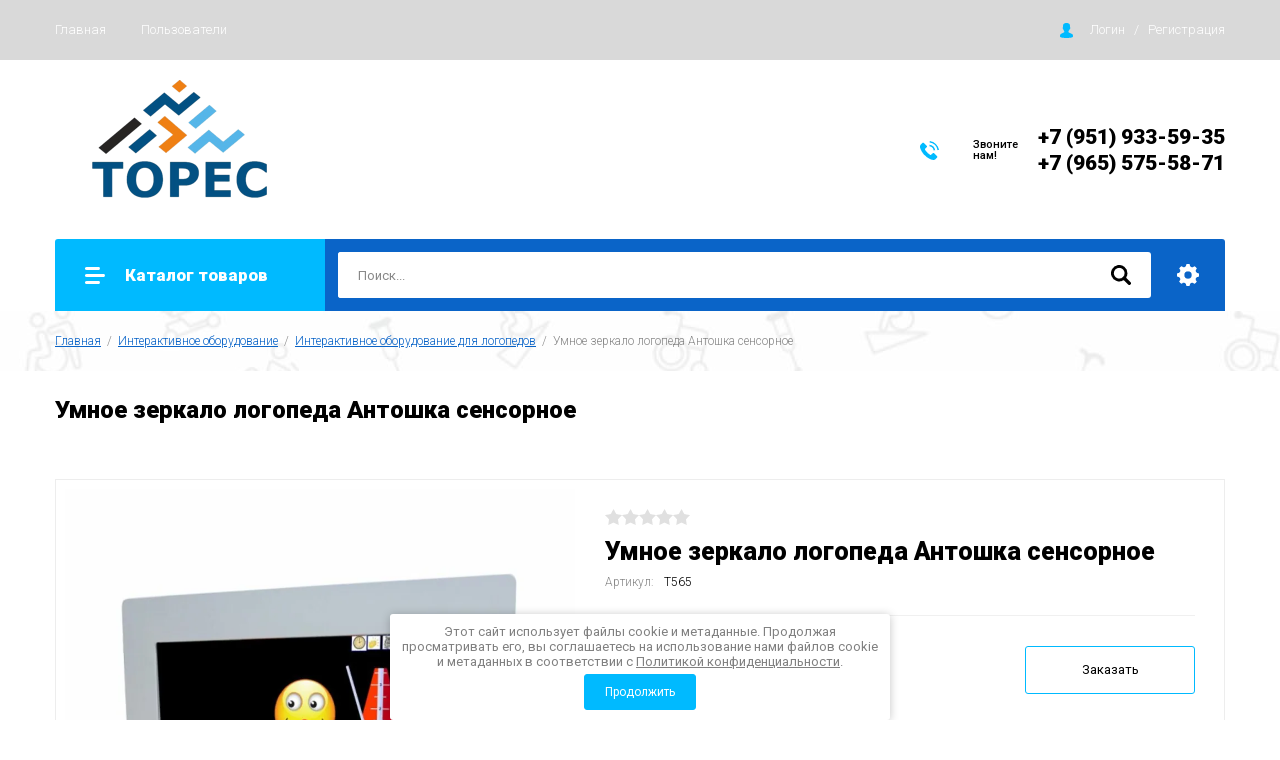

--- FILE ---
content_type: text/html; charset=utf-8
request_url: https://rehabtores.ru/magazin/product/umnoe-zerkalo-logopeda-antoshka-sensornoe
body_size: 16203
content:

		<!doctype html>
<html lang="ru">
<head>
<meta charset="utf-8">
<meta name="robots" content="all"/>
<title>Умное зеркало логопеда Антошка сенсорное</title>
<meta name="description" content="Умное зеркало логопеда Антошка сенсорное">
<meta name="keywords" content="Умное зеркало логопеда Антошка сенсорное">
<meta name="SKYPE_TOOLBAR" content="SKYPE_TOOLBAR_PARSER_COMPATIBLE">
<meta name="viewport" content="width=device-width, initial-scale=1.0, maximum-scale=1.0, user-scalable=no">
<meta name="format-detection" content="telephone=no">
<meta http-equiv="x-rim-auto-match" content="none">

<link rel="stylesheet" href="/g/libs/jquery-slick/1.8.0/slick.css">
<link rel="stylesheet" href="/g/css/styles_articles_tpl.css">
<link rel="stylesheet" href="/g/libs/lightgallery/v1.6.8/lightgallery.min.css">

<script src="/g/libs/jquery/1.10.2/jquery.min.js"></script>
<script src="/g/templates/shop2/2.85.2/js/jquery.matchHeight-min.js"></script>
<script src="/g/s3/misc/form/1.2.0/s3.form.js"></script>
<script src="/g/libs/jquery-formstyler/1.7.4/jquery.formstyler.min.js"></script>
<script src="/g/libs/jqueryui/1.10.3/jquery-ui.min.js" charset="utf-8"></script>
<script src="/g/templates/shop2/2.85.2/js/jquery.ui.touch_punch.min.js" charset="utf-8"></script>
<script src="/g/libs/jquery-slick/1.8.0/slick.min.js" charset="utf-8"></script>
<script src="/g/templates/shop2/2.85.2/js/jquery.responsiveTabs.min.js" charset="utf-8"></script>
<script src="/g/templates/shop2/2.85.2/js/flexmenu.min.js"></script>
<script src="/g/templates/shop2/2.85.2/js/modernizr.custom.js"></script>
<script src="/g/libs/lightgallery/v1.6.8/lightgallery.min.js"></script>
<script src="/g/libs/vanilla-lazyload/17.1.0/lazyload.min.js"></script>
	<link rel="stylesheet" href="/g/css/styles_articles_tpl.css">

            <!-- 46b9544ffa2e5e73c3c971fe2ede35a5 -->
            <script src='/shared/s3/js/lang/ru.js'></script>
            <script src='/shared/s3/js/common.min.js'></script>
        <link rel='stylesheet' type='text/css' href='/shared/s3/css/calendar.css' /><link rel="stylesheet" href="/g/libs/lightgallery-proxy-to-hs/lightgallery.proxy.to.hs.min.css" media="all" async>
<script src="/g/libs/lightgallery-proxy-to-hs/lightgallery.proxy.to.hs.stub.min.js"></script>
<script src="/g/libs/lightgallery-proxy-to-hs/lightgallery.proxy.to.hs.js" async></script>

<link rel='stylesheet' type='text/css' href='/t/images/__csspatch/4/patch.css'/>

<!--s3_require-->
<link rel="stylesheet" href="/g/basestyle/1.0.1/user/user.css" type="text/css"/>
<link rel="stylesheet" href="/g/basestyle/1.0.1/user/user.orange.css" type="text/css"/>
<script type="text/javascript" src="/g/basestyle/1.0.1/user/user.js" async></script>
<!--/s3_require-->
			
		
		
		
			<link rel="stylesheet" type="text/css" href="/g/shop2v2/default/css/theme.less.css">		
			<script type="text/javascript" src="/g/printme.js"></script>
		<script type="text/javascript" src="/g/shop2v2/default/js/tpl.js"></script>
		<script type="text/javascript" src="/g/shop2v2/default/js/baron.min.js"></script>
		
			<script type="text/javascript" src="/g/shop2v2/default/js/shop2.2.js"></script>
		
	<script type="text/javascript">shop2.init({"productRefs": [],"apiHash": {"getPromoProducts":"39e5e66ddc9ecd6a7c60560ee3ddc8ae","getSearchMatches":"41d54b812fbc6d959e4f579c081f435e","getFolderCustomFields":"a9a2beee3d833d1a74fd743b475ea4f4","getProductListItem":"95a1b7696c1b930e68e55faa0a38c341","cartAddItem":"a09ae21c697658a649abed01f5af63b3","cartRemoveItem":"6ca350e1b322f2e35fcaca5826a8df6d","cartUpdate":"21b139a5cedc2090f6f87ffdf164efbf","cartRemoveCoupon":"6289461a51210da527f3a4bca3fc06c7","cartAddCoupon":"b9ba6f1d452910804813fa074e43748d","deliveryCalc":"de05f767ae36a842ceed8778d32f0801","printOrder":"77cc5a1275b46cae2418fc234bc63453","cancelOrder":"763cca1cf96c3870c7ead3ebeff31c68","cancelOrderNotify":"db4a412ce012cd163f7b5a67c19c25bd","repeatOrder":"59966dc63d628dba666518b514e1ce59","paymentMethods":"5e44b15c1e3df3e6fc754f6b9531b9bc","compare":"fe2e24818edf35fe41ade93f46505ae1"},"hash": null,"verId": 3635441,"mode": "product","step": "","uri": "/magazin","IMAGES_DIR": "/d/","my": {"show_sections":true,"special_alias":"\u0410\u043a\u0446\u0438\u044f","enable_styler":true,"buy_alias":"\u0412 \u043a\u043e\u0440\u0437\u0438\u043d\u0443","located_in_sections_alias":"\u0422\u043e\u0432\u0430\u0440 \u043d\u0430\u0445\u043e\u0434\u0438\u0442\u0441\u044f \u0432 \u043a\u0430\u0442\u0435\u0433\u043e\u0440\u0438\u044f\u0445","collection_option_hide":true,"product_list_tr_hide":true,"thumbs_light":true,"buy_kind":true,"mode_catalog":true,"gr_buy_one_click_my_title":"\u0417\u0430\u043a\u0430\u0437\u0430\u0442\u044c","gr_buy_one_click_my_init":true,"gr_img_lazyload":true},"shop2_cart_order_payments": 1,"cf_margin_price_enabled": 0,"maps_yandex_key":"","maps_google_key":""});</script>
<style type="text/css">.product-item-thumb {width: 400px;}.product-item-thumb .product-image, .product-item-simple .product-image {height: 400px;width: 400px;}.product-item-thumb .product-amount .amount-title {width: 304px;}.product-item-thumb .product-price {width: 350px;}.shop2-product .product-side-l {width: 200px;}.shop2-product .product-image {height: 190px;width: 200px;}.shop2-product .product-thumbnails li {width: 56px;height: 56px;}</style>

<link rel="stylesheet" href="/g/templates/shop2/2.85.2/css/1/global_styles.css">
    <link rel="stylesheet" href="/t/v7991/images/theme0/theme.scss.css">

<script src="/g/templates/shop2/2.85.2/js/1/main.js" charset="utf-8"></script>
<!--[if lt IE 10]>
<script src="/g/libs/ie9-svg-gradient/0.0.1/ie9-svg-gradient.min.js"></script>
<script src="/g/libs/jquery-placeholder/2.0.7/jquery.placeholder.min.js"></script>
<script src="/g/libs/jquery-textshadow/0.0.1/jquery.textshadow.min.js"></script>
<script src="/g/s3/misc/ie/0.0.1/ie.js"></script>
<![endif]-->
<!--[if lt IE 9]>
<script src="/g/libs/html5shiv/html5.js"></script>
<![endif]-->
</head>
<body>
	<div class="site-wrapper">
		<header role="banner" class="site-header">
			<div class="top-panel">
				<div class="top-panel-inner">
										<ul class="top-menu desktop clear-list all-menu-items"><li class="opened active"><a href="/" >Главная</a></li><li><a href="/users" >Пользователи</a></li></ul>										<div class="login-aut-wrap">
													<a href="/registraciya/login">Логин</a>&nbsp;&nbsp;&nbsp;/&nbsp;&nbsp;&nbsp;<a href="/registraciya/register">Регистрация</a>
											</div>
				</div>
			</div>
			<div class="middle-panel">
				<div class="middle-panel-inner">
										<div class="left-side ">
												<div class="logo">
							<a href="https://rehabtores.ru"><img src="/thumb/2/gg4ELMZUUvz_xqa4eTQv_g/250r/d/tores_1.png" style="max-width: 250px;" alt=""></a>
						</div>
												<div class="company">
																					<div class="company-desc">технические средства реабилитации</div>
													</div>
					</div>
										<div class="right-side">
												<div class="phone-wrap">
														<div class="phone-title">Звоните<br />
нам!</div>
														<div class="phone-body">
																<div><a href="tel:+7 (951) 933-59-35">+7 (951) 933-59-35</a></div>
																<div><a href="tel:+7 (965) 575-58-71">+7 (965) 575-58-71</a></div>
															</div>
						</div>
																	</div>
				</div>
			</div>
			<div class="bottom-panel">
				<div class="bottom-panel-inner">
										<div class="drop-down-categories">
						<div class="toggle-categories">Каталог товаров</div>
													<ul class="toggleSlide categories-menu desktop clear-list"><li><a href="/magazin/folder/reabilitaciya-i-mehanoterapiya" ><span>Реабилитация и механотерапия</span></a><ul class="level-2"><li><a href="/magazin/folder/vertikalizatory" ><span>Вертикализаторы</span></a></li><li><a href="/magazin/folder/opory-dlya-sideniya" ><span>Опоры для сидения</span></a></li><li><a href="/magazin/folder/oborudovanie-lfk" ><span>Оборудование ЛФК</span></a></li><li><a href="/magazin/folder/opory-dlya-polzaniya" ><span>Опоры для ползания</span></a></li><li><a href="/magazin/folder/hodunki" ><span>Ходунки</span></a></li><li><a href="/magazin/folder/reabilitacionnye-trenazhery" ><span>Реабилитационные тренажеры</span></a><ul class="level-3"><li><a href="/magazin/folder/nastennye-trenazhery" ><span>Настенные тренажеры</span></a></li><li><a href="/magazin/folder/nastolnye-trenazhery" ><span>Настольные тренажеры</span></a></li><li><a href="/magazin/folder/trenazhery-s-bos" ><span>Тренажеры с БОС</span></a></li><li><a href="/magazin/folder/ippotrenazhery" ><span>Иппотренажеры</span></a></li><li><a href="/magazin/folder/trenazhery-dlya-mehanoterapii-1" ><span>Тренажеры для механотерапии</span></a></li></ul></li><li><a href="/magazin/folder/fizioterapevticheskoe-oborudovanie" ><span>Физиотерапевтическое оборудование</span></a></li><li><a href="/magazin/folder/massazhnoe-oborudovanie" ><span>Массажное оборудование</span></a><ul class="level-3"><li><a href="/magazin/folder/massazhnye-stoly-1" ><span>Массажные столы</span></a></li><li><a href="/magazin/folder/portativnye-massazhery" ><span>Портативные массажеры</span></a></li><li><a href="/magazin/folder/vibroplatformy" ><span>Виброплатформы</span></a></li><li><a href="/magazin/folder/massazhnye-kresla" ><span>Массажные кресла</span></a></li><li><a href="/magazin/folder/massazhnoe-oborudovanie-s-elastichnym-psevdokipyashchim-sloem-eps" ><span>Массажное оборудование с эластичным псевдокипящим слоем (ЭПС)</span></a></li></ul></li><li><a href="/magazin/folder/podvesy" ><span>Подвесы</span></a></li><li><a href="/magazin/folder/ekzoskelety" ><span>Экзоскелеты</span></a></li></ul></li><li><a href="/magazin/folder/dolgovremennyj-uhod" ><span>Долговременный уход</span></a><ul class="level-2"><li><a href="/magazin/folder/medicinskie-krovati" ><span>Медицинские кровати</span></a></li><li><a href="/magazin/folder/kreslo-kolyaski" ><span>Кресла-коляски</span></a><ul class="level-3"><li><a href="/magazin/folder/kresla-kolyaski-dlya-detej" ><span>Кресла-коляски для детей</span></a></li></ul></li><li><a href="/magazin/folder/prinadlezhnosti-dlya-krovatej" ><span>Принадлежности для кроватей</span></a></li><li><a href="/magazin/folder/kresla-stulya-s-sanitarnym-osnashcheniem" ><span>Кресла-стулья с санитарным оснащением</span></a></li><li><a href="/magazin/folder/elektricheskie-pod-emniki" ><span>Электрические подъемники</span></a></li><li><a href="/magazin/folder/funkcionalno-korrigiruyushchie-korsety-stabilo" ><span>Функционально-корригирующие корсеты STABILO</span></a></li><li><a href="/magazin/folder/sistema-bodymap" ><span>Система Bodymap</span></a></li></ul></li><li><a href="/magazin/folder/dostupnaya-sreda" ><span>Доступная среда</span></a><ul class="level-2"><li><a href="/magazin/folder/sistema-vyzova-personala" ><span>Система вызова персонала</span></a></li><li><a href="/magazin/folder/lestnichnye-pod-emniki-stupenkohody" ><span>Лестничные подъемники (ступенькоходы)</span></a><ul class="level-3"><li><a href="/magazin/folder/gusenichnye-pod-emniki" ><span>Гусеничные подъемники</span></a></li><li><a href="/magazin/folder/shagayushchij-pod-emnik-stupenkohod" ><span>Шагающий подъемник (ступенькоход)</span></a></li><li><a href="/magazin/folder/kolyaski-stupenkohodnye" ><span>Коляски ступенькоходные</span></a></li></ul></li><li><a href="/magazin/folder/aksessuary-dlya-sanitarnyh-komnat" ><span>Аксессуары для санитарных комнат</span></a><ul class="level-3"><li><a href="/magazin/folder/kresla-dlya-kupaniya" ><span>Кресла для купания</span></a></li></ul></li></ul></li><li><a href="/magazin/folder/inklyuzivnoe-obrazovanie" ><span>Инклюзивное образование</span></a><ul class="level-2"><li><a href="/magazin/folder/alternativnaya-kommunikaciya" ><span>Альтернативная коммуникация</span></a></li></ul></li><li><a href="/magazin/folder/diagnostichesko-korrekcionnye-oborudovanie-i-programmy" ><span>Диагностическо-коррекционные оборудование и программы</span></a><ul class="level-2"><li><a href="/magazin/folder/programmno-metodicheskie-kompleksy-s-videobioupravleniem" ><span>Программно-методические комплексы с видеобиоуправлением</span></a></li><li><a href="/magazin/folder/apparatno-programmnye-kompleksy-biologicheskoj-obratnoj-svyazi-bos" ><span>Аппаратно-программные комплексы биологической обратной связи (БОС)</span></a></li><li><a href="/magazin/folder/profilaktika-korrekciya-razvitie" ><span>Профилактика, коррекция, развитие</span></a><ul class="level-3"><li><a href="/magazin/folder/naborov-metodicheskih-materialov-dlya-razvitiya-i-korrekcii-vospriyatiya-detej-doshkolnogo-vozrasta" ><span>Наборы методических материалов для развития и коррекции восприятия детей дошкольного возраста</span></a></li></ul></li><li><a href="/magazin/folder/kabinet-psihologa-1" ><span>Кабинет психолога</span></a></li><li><a href="/magazin/folder/kabinet-logopeda" ><span>Кабинет логопеда</span></a></li></ul></li><li><a href="/magazin/folder/medicinskie-tovary" ><span>Медицинские товары</span></a><ul class="level-2"><li><a href="/magazin/folder/vanny" ><span>Ванны</span></a><ul class="level-3"><li><a href="/magazin/folder/vanny-medicinskie-vodolechebnye" ><span>Ванны медицинские водолечебные</span></a></li><li><a href="/magazin/folder/vanny-4-h-kamernye" ><span>Ванны 4-х камерные</span></a></li><li><a href="/magazin/folder/vanny-dlya-konechnostej" ><span>Ванны для конечностей</span></a></li><li><a href="/magazin/folder/vanny-kushetki-suhogo-gidromassazha" ><span>Ванны/кушетки сухого гидромассажа</span></a></li></ul></li><li><a href="/magazin/folder/sistemy-vytyazheniya-pozvonochnika" ><span>Системы вытяжения позвоночника</span></a></li></ul></li><li class="opened"><a href="/magazin/folder/interaktivnoe-oborudovanie" ><span>Интерактивное оборудование</span></a><ul class="level-2"><li class="opened active"><a href="/magazin/folder/interaktivnoe-oborudovanie-dlya-logopedov" ><span>Интерактивное оборудование для логопедов</span></a></li><li><a href="/magazin/folder/interaktivnoe-oborudovanie-dlya-psihologov" ><span>Интерактивное оборудование для психологов</span></a></li><li><a href="/magazin/folder/interaktivnye-stoly" ><span>Интерактивные столы</span></a></li><li><a href="/magazin/folder/interaktivnye-terminaly" ><span>Интерактивные терминалы</span></a></li><li><a href="/magazin/folder/interaktivnye-kubiki" ><span>Интерактивные кубики</span></a></li><li><a href="/magazin/folder/interaktivnye-paneli" ><span>Интерактивные панели</span></a></li><li><a href="/magazin/folder/interaktivnye-party" ><span>Интерактивные парты</span></a></li></ul></li><li><a href="/magazin/folder/razvivayushchee-oborudovanie" ><span>Развивающее оборудование</span></a><ul class="level-2"><li><a href="/magazin/folder/pesochnaya-terapiya" ><span>Песочная терапия</span></a></li><li><a href="/magazin/folder/metodika-numikon" ><span>Методика Нумикон</span></a></li></ul></li><li><a href="/magazin/folder/sensornaya-komnata" ><span>Сенсорная комната</span></a><ul class="level-2"><li><a href="/magazin/folder/svetozvukovye-paneli" ><span>Светозвуковые панели</span></a></li><li><a href="/magazin/folder/landshaftnye-stoly" ><span>Ландшафтные столы</span></a></li><li><a href="/magazin/folder/kompleksy-sensornoj-integracii" ><span>Сенсорная интеграция</span></a></li><li><a href="/magazin/folder/utyazhelennaya-produkciya" ><span>Утяжеленная продукция</span></a></li></ul></li><li><a href="/magazin/folder/solyanaya-komnata" ><span>Соляная комната</span></a></li><li><a href="/magazin/folder/mebel" ><span>Мебель</span></a></li><li><a href="/magazin/folder/oborudovanie-po-prikazam" ><span>Оборудование по приказам</span></a></li></ul>											</div>
										<div class="site-search-wrap">
						<form action="/search" method="get">
							<input name="search" type="text" placeholder="Поиск..." value=""/>
							<input type="submit" value="" />
						<re-captcha data-captcha="recaptcha"
     data-name="captcha"
     data-sitekey="6LcNwrMcAAAAAOCVMf8ZlES6oZipbnEgI-K9C8ld"
     data-lang="ru"
     data-rsize="invisible"
     data-type="image"
     data-theme="light"></re-captcha></form>
						<div class="shop2-search-toggle">&nbsp;</div>
							
	
<div class="toggleSlide shop2-search-wrap">
	<form action="/magazin/search" enctype="multipart/form-data">
		<input type="hidden" name="sort_by" value=""/>
		
					<div class="row">
				<div class="row-title">
					<span>Цена:</span>
					<div class="title-result" data-result="Любая">Любая</div>
				</div>
				<div class="row-body range clear-self">
					<div class="range-slider">&nbsp;</div>
					<label>
						<input name="s[price][min]" type="text" size="5" class="small from"  value="" />
					</label>
					<label>
						<input name="s[price][max]" type="text" size="5" class="small to"  value="" />
					</label>
				</div>
			</div>
		
					<div class="row">
				<div class="row-title">
					<span>Название:</span>
					<div class="title-result" data-result="Любое">Любое</div>
				</div>
				<div class="row-body">
					<input type="text" name="s[name]" size="20" id="shop2-name" value="" placeholder="Название" />
				</div>
			</div>
		
					<div class="row">
				<div class="row-title">
					<span>Артикул:</span>
					<div class="title-result" data-result="Любой">Любой</div>
				</div>
				<div class="row-body">
					<input type="text" name="s[article]" id="shop2-article" value="" placeholder="Артикул" />
				</div>
			</div>
		
					<div class="row">
				<div class="row-title">
					<span>Текст:</span>
					<div class="title-result" data-result="Любой">Любой</div>
				</div>
				<div class="row-body">
					<input type="text" name="search_text" size="20" id="shop2-text"  value="" placeholder="Текст" />
				</div>
			</div>
				
					<div class="row">
								<div class="row-title">
					<span>Выберите категорию:</span>
					<div class="title-result">Все</div>
				</div>
				<div class="row-body" id="s[folder_id]">
					<label>
						<input type="radio" checked="checked" value="" name="s[folder_id]" >
						<ins>&nbsp;</ins>
						<span>Все</span>
					</label>
																						
																							<label>
							<input type="radio" value="209391704" name="s[folder_id]" >
							<ins>&nbsp;</ins>
							<span> Реабилитация и механотерапия</span>
						</label>
												
																							<label>
							<input type="radio" value="56654905" name="s[folder_id]" >
							<ins>&nbsp;</ins>
							<span>&raquo; Вертикализаторы</span>
						</label>
												
																							<label>
							<input type="radio" value="60525905" name="s[folder_id]" >
							<ins>&nbsp;</ins>
							<span>&raquo; Опоры для сидения</span>
						</label>
												
																							<label>
							<input type="radio" value="309796105" name="s[folder_id]" >
							<ins>&nbsp;</ins>
							<span>&raquo; Оборудование ЛФК</span>
						</label>
												
																							<label>
							<input type="radio" value="310064905" name="s[folder_id]" >
							<ins>&nbsp;</ins>
							<span>&raquo; Опоры для ползания</span>
						</label>
												
																							<label>
							<input type="radio" value="314011105" name="s[folder_id]" >
							<ins>&nbsp;</ins>
							<span>&raquo; Ходунки</span>
						</label>
												
																							<label>
							<input type="radio" value="314519505" name="s[folder_id]" >
							<ins>&nbsp;</ins>
							<span>&raquo; Реабилитационные тренажеры</span>
						</label>
												
																							<label>
							<input type="radio" value="314675905" name="s[folder_id]" >
							<ins>&nbsp;</ins>
							<span>&raquo;&raquo; Настенные тренажеры</span>
						</label>
												
																							<label>
							<input type="radio" value="316006905" name="s[folder_id]" >
							<ins>&nbsp;</ins>
							<span>&raquo;&raquo; Настольные тренажеры</span>
						</label>
												
																							<label>
							<input type="radio" value="8843706" name="s[folder_id]" >
							<ins>&nbsp;</ins>
							<span>&raquo;&raquo; Тренажеры с БОС</span>
						</label>
												
																							<label>
							<input type="radio" value="22731306" name="s[folder_id]" >
							<ins>&nbsp;</ins>
							<span>&raquo;&raquo; Иппотренажеры</span>
						</label>
												
																							<label>
							<input type="radio" value="23096506" name="s[folder_id]" >
							<ins>&nbsp;</ins>
							<span>&raquo;&raquo; Тренажеры для механотерапии</span>
						</label>
												
																							<label>
							<input type="radio" value="317397705" name="s[folder_id]" >
							<ins>&nbsp;</ins>
							<span>&raquo; Физиотерапевтическое оборудование</span>
						</label>
												
																							<label>
							<input type="radio" value="19677906" name="s[folder_id]" >
							<ins>&nbsp;</ins>
							<span>&raquo; Массажное оборудование</span>
						</label>
												
																							<label>
							<input type="radio" value="19680706" name="s[folder_id]" >
							<ins>&nbsp;</ins>
							<span>&raquo;&raquo; Массажные столы</span>
						</label>
												
																							<label>
							<input type="radio" value="19749106" name="s[folder_id]" >
							<ins>&nbsp;</ins>
							<span>&raquo;&raquo; Портативные массажеры</span>
						</label>
												
																							<label>
							<input type="radio" value="22400306" name="s[folder_id]" >
							<ins>&nbsp;</ins>
							<span>&raquo;&raquo; Виброплатформы</span>
						</label>
												
																							<label>
							<input type="radio" value="22655906" name="s[folder_id]" >
							<ins>&nbsp;</ins>
							<span>&raquo;&raquo; Массажные кресла</span>
						</label>
												
																							<label>
							<input type="radio" value="264838306" name="s[folder_id]" >
							<ins>&nbsp;</ins>
							<span>&raquo;&raquo; Массажное оборудование с эластичным псевдокипящим слоем (ЭПС)</span>
						</label>
												
																							<label>
							<input type="radio" value="24551706" name="s[folder_id]" >
							<ins>&nbsp;</ins>
							<span>&raquo; Подвесы</span>
						</label>
												
																							<label>
							<input type="radio" value="25155106" name="s[folder_id]" >
							<ins>&nbsp;</ins>
							<span>&raquo; Экзоскелеты</span>
						</label>
												
																							<label>
							<input type="radio" value="209398504" name="s[folder_id]" >
							<ins>&nbsp;</ins>
							<span> Долговременный уход</span>
						</label>
												
																							<label>
							<input type="radio" value="185686905" name="s[folder_id]" >
							<ins>&nbsp;</ins>
							<span>&raquo; Медицинские кровати</span>
						</label>
												
																							<label>
							<input type="radio" value="303796105" name="s[folder_id]" >
							<ins>&nbsp;</ins>
							<span>&raquo; Кресла-коляски</span>
						</label>
												
																							<label>
							<input type="radio" value="246619906" name="s[folder_id]" >
							<ins>&nbsp;</ins>
							<span>&raquo;&raquo; Кресла-коляски для детей</span>
						</label>
												
																							<label>
							<input type="radio" value="304865505" name="s[folder_id]" >
							<ins>&nbsp;</ins>
							<span>&raquo; Принадлежности для кроватей</span>
						</label>
												
																							<label>
							<input type="radio" value="306707905" name="s[folder_id]" >
							<ins>&nbsp;</ins>
							<span>&raquo; Кресла-стулья с санитарным оснащением</span>
						</label>
												
																							<label>
							<input type="radio" value="307521705" name="s[folder_id]" >
							<ins>&nbsp;</ins>
							<span>&raquo; Электрические подъемники</span>
						</label>
												
																							<label>
							<input type="radio" value="17193306" name="s[folder_id]" >
							<ins>&nbsp;</ins>
							<span>&raquo; Функционально-корригирующие корсеты STABILO</span>
						</label>
												
																							<label>
							<input type="radio" value="247549706" name="s[folder_id]" >
							<ins>&nbsp;</ins>
							<span>&raquo; Система Bodymap</span>
						</label>
												
																							<label>
							<input type="radio" value="209398704" name="s[folder_id]" >
							<ins>&nbsp;</ins>
							<span> Доступная среда</span>
						</label>
												
																							<label>
							<input type="radio" value="155098305" name="s[folder_id]" >
							<ins>&nbsp;</ins>
							<span>&raquo; Система вызова персонала</span>
						</label>
												
																							<label>
							<input type="radio" value="307695305" name="s[folder_id]" >
							<ins>&nbsp;</ins>
							<span>&raquo; Лестничные подъемники (ступенькоходы)</span>
						</label>
												
																							<label>
							<input type="radio" value="307701305" name="s[folder_id]" >
							<ins>&nbsp;</ins>
							<span>&raquo;&raquo; Гусеничные подъемники</span>
						</label>
												
																							<label>
							<input type="radio" value="307701505" name="s[folder_id]" >
							<ins>&nbsp;</ins>
							<span>&raquo;&raquo; Шагающий подъемник (ступенькоход)</span>
						</label>
												
																							<label>
							<input type="radio" value="307701905" name="s[folder_id]" >
							<ins>&nbsp;</ins>
							<span>&raquo;&raquo; Коляски ступенькоходные</span>
						</label>
												
																							<label>
							<input type="radio" value="245124106" name="s[folder_id]" >
							<ins>&nbsp;</ins>
							<span>&raquo; Аксессуары для санитарных комнат</span>
						</label>
												
																							<label>
							<input type="radio" value="245129306" name="s[folder_id]" >
							<ins>&nbsp;</ins>
							<span>&raquo;&raquo; Кресла для купания</span>
						</label>
												
																							<label>
							<input type="radio" value="209398904" name="s[folder_id]" >
							<ins>&nbsp;</ins>
							<span> Инклюзивное образование</span>
						</label>
												
																							<label>
							<input type="radio" value="69786707" name="s[folder_id]" >
							<ins>&nbsp;</ins>
							<span>&raquo; Альтернативная коммуникация</span>
						</label>
												
																							<label>
							<input type="radio" value="209399104" name="s[folder_id]" >
							<ins>&nbsp;</ins>
							<span> Диагностическо-коррекционные оборудование и программы</span>
						</label>
												
																							<label>
							<input type="radio" value="65739706" name="s[folder_id]" >
							<ins>&nbsp;</ins>
							<span>&raquo; Программно-методические комплексы с видеобиоуправлением</span>
						</label>
												
																							<label>
							<input type="radio" value="65871906" name="s[folder_id]" >
							<ins>&nbsp;</ins>
							<span>&raquo; Аппаратно-программные комплексы биологической обратной связи (БОС)</span>
						</label>
												
																							<label>
							<input type="radio" value="108292106" name="s[folder_id]" >
							<ins>&nbsp;</ins>
							<span>&raquo; Профилактика, коррекция, развитие</span>
						</label>
												
																							<label>
							<input type="radio" value="109180706" name="s[folder_id]" >
							<ins>&nbsp;</ins>
							<span>&raquo;&raquo; Наборы методических материалов для развития и коррекции восприятия детей дошкольного возраста</span>
						</label>
												
																							<label>
							<input type="radio" value="108583706" name="s[folder_id]" >
							<ins>&nbsp;</ins>
							<span>&raquo; Кабинет психолога</span>
						</label>
												
																							<label>
							<input type="radio" value="109065106" name="s[folder_id]" >
							<ins>&nbsp;</ins>
							<span>&raquo; Кабинет логопеда</span>
						</label>
												
																							<label>
							<input type="radio" value="209399504" name="s[folder_id]" >
							<ins>&nbsp;</ins>
							<span> Медицинские товары</span>
						</label>
												
																							<label>
							<input type="radio" value="26798506" name="s[folder_id]" >
							<ins>&nbsp;</ins>
							<span>&raquo; Ванны</span>
						</label>
												
																							<label>
							<input type="radio" value="26799706" name="s[folder_id]" >
							<ins>&nbsp;</ins>
							<span>&raquo;&raquo; Ванны медицинские водолечебные</span>
						</label>
												
																							<label>
							<input type="radio" value="28302706" name="s[folder_id]" >
							<ins>&nbsp;</ins>
							<span>&raquo;&raquo; Ванны 4-х камерные</span>
						</label>
												
																							<label>
							<input type="radio" value="28438906" name="s[folder_id]" >
							<ins>&nbsp;</ins>
							<span>&raquo;&raquo; Ванны для конечностей</span>
						</label>
												
																							<label>
							<input type="radio" value="39526306" name="s[folder_id]" >
							<ins>&nbsp;</ins>
							<span>&raquo;&raquo; Ванны/кушетки сухого гидромассажа</span>
						</label>
												
																							<label>
							<input type="radio" value="28549906" name="s[folder_id]" >
							<ins>&nbsp;</ins>
							<span>&raquo; Системы вытяжения позвоночника</span>
						</label>
												
																							<label>
							<input type="radio" value="209400104" name="s[folder_id]" >
							<ins>&nbsp;</ins>
							<span> Интерактивное оборудование</span>
						</label>
												
																							<label>
							<input type="radio" value="67207106" name="s[folder_id]" >
							<ins>&nbsp;</ins>
							<span>&raquo; Интерактивное оборудование для логопедов</span>
						</label>
												
																							<label>
							<input type="radio" value="67293106" name="s[folder_id]" >
							<ins>&nbsp;</ins>
							<span>&raquo; Интерактивное оборудование для психологов</span>
						</label>
												
																							<label>
							<input type="radio" value="67846306" name="s[folder_id]" >
							<ins>&nbsp;</ins>
							<span>&raquo; Интерактивные столы</span>
						</label>
												
																							<label>
							<input type="radio" value="137650307" name="s[folder_id]" >
							<ins>&nbsp;</ins>
							<span>&raquo; Интерактивные терминалы</span>
						</label>
												
																							<label>
							<input type="radio" value="137653107" name="s[folder_id]" >
							<ins>&nbsp;</ins>
							<span>&raquo; Интерактивные кубики</span>
						</label>
												
																							<label>
							<input type="radio" value="137657307" name="s[folder_id]" >
							<ins>&nbsp;</ins>
							<span>&raquo; Интерактивные панели</span>
						</label>
												
																							<label>
							<input type="radio" value="137765107" name="s[folder_id]" >
							<ins>&nbsp;</ins>
							<span>&raquo; Интерактивные парты</span>
						</label>
												
																							<label>
							<input type="radio" value="209400304" name="s[folder_id]" >
							<ins>&nbsp;</ins>
							<span> Развивающее оборудование</span>
						</label>
												
																							<label>
							<input type="radio" value="108218906" name="s[folder_id]" >
							<ins>&nbsp;</ins>
							<span>&raquo; Песочная терапия</span>
						</label>
												
																							<label>
							<input type="radio" value="265792906" name="s[folder_id]" >
							<ins>&nbsp;</ins>
							<span>&raquo; Методика Нумикон</span>
						</label>
												
																							<label>
							<input type="radio" value="209400504" name="s[folder_id]" >
							<ins>&nbsp;</ins>
							<span> Сенсорная комната</span>
						</label>
												
																							<label>
							<input type="radio" value="30234707" name="s[folder_id]" >
							<ins>&nbsp;</ins>
							<span>&raquo; Светозвуковые панели</span>
						</label>
												
																							<label>
							<input type="radio" value="32407907" name="s[folder_id]" >
							<ins>&nbsp;</ins>
							<span>&raquo; Ландшафтные столы</span>
						</label>
												
																							<label>
							<input type="radio" value="40943307" name="s[folder_id]" >
							<ins>&nbsp;</ins>
							<span>&raquo; Сенсорная интеграция</span>
						</label>
												
																							<label>
							<input type="radio" value="41009307" name="s[folder_id]" >
							<ins>&nbsp;</ins>
							<span>&raquo; Утяжеленная продукция</span>
						</label>
												
																							<label>
							<input type="radio" value="209400704" name="s[folder_id]" >
							<ins>&nbsp;</ins>
							<span> Соляная комната</span>
						</label>
												
																							<label>
							<input type="radio" value="209401104" name="s[folder_id]" >
							<ins>&nbsp;</ins>
							<span> Мебель</span>
						</label>
												
																							<label>
							<input type="radio" value="209401304" name="s[folder_id]" >
							<ins>&nbsp;</ins>
							<span> Оборудование по приказам</span>
						</label>
												
															
										<div class="more">Ещё</div>
									</div>
			</div>

			<div id="shop2_search_custom_fields"></div>
		
				<div id="shop2_search_global_fields">
			
						</div>
				
					<div class="row">
								<div class="row-title">
					<span>Производитель:</span>
					<div class="title-result">Все</div>
				</div>
				<div class="row-body">
																<label>
							<input type="radio" value="41771504" name="s[vendor_id]" >
							<ins>&nbsp;</ins>
							<span>Rebotec</span>
						</label>
																	<label>
							<input type="radio" value="41772504" name="s[vendor_id]" >
							<ins>&nbsp;</ins>
							<span>Бренд 6</span>
						</label>
																	<label>
							<input type="radio" value="41771704" name="s[vendor_id]" >
							<ins>&nbsp;</ins>
							<span>Мега-Оптим</span>
						</label>
																	<label>
							<input type="radio" value="41772304" name="s[vendor_id]" >
							<ins>&nbsp;</ins>
							<span>РехаТехник</span>
						</label>
																	<label>
							<input type="radio" value="41772104" name="s[vendor_id]" >
							<ins>&nbsp;</ins>
							<span>Симс-2</span>
						</label>
																	<label>
							<input type="radio" value="41771904" name="s[vendor_id]" >
							<ins>&nbsp;</ins>
							<span>Я могу</span>
						</label>
															
									</div>
			</div>
		
									<div class="row">
					<div class="row-title">
						<span>Новинка:</span>
						<div class="title-result">Все</div>
					</div>
					<div class="row-body">
												<label>
							<input type="radio" value="" name="s[flags][2]" >
							<ins>&nbsp;</ins>
							<span>Все</span>
						</label>
						<label>
							<input type="radio" value="1" name="s[flags][2]" >
							<ins>&nbsp;</ins>
							<span>да</span>
						</label>
						<label>
							<input type="radio" value="0" name="s[flags][2]" >
							<ins>&nbsp;</ins>
							<span>нет</span>
						</label>
					</div>
			    </div>
	    										<div class="row">
					<div class="row-title">
						<span>Спецпредложение:</span>
						<div class="title-result">Все</div>
					</div>
					<div class="row-body">
												<label>
							<input type="radio" value="" name="s[flags][1]" >
							<ins>&nbsp;</ins>
							<span>Все</span>
						</label>
						<label>
							<input type="radio" value="1" name="s[flags][1]" >
							<ins>&nbsp;</ins>
							<span>да</span>
						</label>
						<label>
							<input type="radio" value="0" name="s[flags][1]" >
							<ins>&nbsp;</ins>
							<span>нет</span>
						</label>
					</div>
			    </div>
	    			
					<div class="row">
				<div class="row-title">
					<span>Результатов на странице:</span>
					<div class="title-result">10</div>
				</div>
				<div class="row-body radio-field">
																<label>
														<input type="radio" value="5" name="s[products_per_page]" >
							<ins>&nbsp;</ins>
							<span>5</span>
						</label>
											<label>
														<input type="radio" value="20" name="s[products_per_page]" >
							<ins>&nbsp;</ins>
							<span>20</span>
						</label>
											<label>
														<input type="radio" value="35" name="s[products_per_page]" >
							<ins>&nbsp;</ins>
							<span>35</span>
						</label>
											<label>
														<input type="radio" value="50" name="s[products_per_page]" >
							<ins>&nbsp;</ins>
							<span>50</span>
						</label>
											<label>
														<input type="radio" value="65" name="s[products_per_page]" >
							<ins>&nbsp;</ins>
							<span>65</span>
						</label>
											<label>
														<input type="radio" value="80" name="s[products_per_page]" >
							<ins>&nbsp;</ins>
							<span>80</span>
						</label>
											<label>
														<input type="radio" value="95" name="s[products_per_page]" >
							<ins>&nbsp;</ins>
							<span>95</span>
						</label>
									</div>
			</div>
				
		<div class="row-button">
			<button type="submit" class="shop2-btn">Найти</button>
		</div>
	<re-captcha data-captcha="recaptcha"
     data-name="captcha"
     data-sitekey="6LcNwrMcAAAAAOCVMf8ZlES6oZipbnEgI-K9C8ld"
     data-lang="ru"
     data-rsize="invisible"
     data-type="image"
     data-theme="light"></re-captcha></form>
</div>					</div>
				</div>
			</div>
		</header> <!-- .site-header -->
		
				
				<div class="site-path-wrap">
			
<div class="site-path" data-url="/"><a href="/">Главная</a>  /  <a href="/magazin/folder/interaktivnoe-oborudovanie">Интерактивное оборудование</a>  /  <a href="/magazin/folder/interaktivnoe-oborudovanie-dlya-logopedov">Интерактивное оборудование для логопедов</a>  /  Умное зеркало логопеда Антошка сенсорное</div>		</div>
				
		
		<div class="site-container">
			<main role="main" class="site-main">
								<div class="h1-wrap">
					<h1>Умное зеркало логопеда Антошка сенсорное</h1>
				</div>
								
												
						
	<div class="shop2-cookies-disabled shop2-warning hide"></div>
	
	
	
		
							
			
							
			
							
			
		
					

<form 
	method="post" 
	action="/magazin?mode=cart&amp;action=add" 
	accept-charset="utf-8"
	class="shop2-product">

	<input type="hidden" name="kind_id" value="1107248107"/>
	<input type="hidden" name="product_id" value="888845107"/>
	<input type="hidden" name="meta" value='null'/>

	
	<div class="product-side-left">

		<div class="shop2-product-information">					
	<div class="tpl-rating-block">Рейтинг:<div class="tpl-stars"><div class="tpl-rating" style="width: 0%;"></div></div>(0 голосов)</div>

	<div class="shop2-product-name">Умное зеркало логопеда Антошка сенсорное</div>
					
	
	
					<div class="shop2-product-article"><div class="article-title">Артикул:</div><div class="article-body">Т565</div></div>
	
	</div>

		<div class="product-image-slider">
			            <div class="shop2-product-label">
                				                	
				            </div>
            			<div class="product-image-wrap">
									<div class="item">
						<a href="/d/umnoe_zerkalo_logopeda_antoshka_sensornoe.jpg">
							<img src="/thumb/2/s9HCpGkDDzmJNXRprvCHJw/921r921/d/umnoe_zerkalo_logopeda_antoshka_sensornoe.jpg" alt="Умное зеркало логопеда Антошка сенсорное" title="Умное зеркало логопеда Антошка сенсорное" />
						</a>
						<div class="verticalMiddle"></div>
					</div>
											</div>

						
		</div>

					<div class="share">
				<div class="share-header">Расскажи друзьям:</div>
				
				
				<script>
					Share = {
						vkontakte: function(purl, ptitle, pimg, text) {
							url  = 'vkontakte.ru/share.php?';
							url += 'url='          + encodeURIComponent(purl);
							url += '&title='       + encodeURIComponent(ptitle);
							url += '&description=' + encodeURIComponent(text);
							url += '&image='       + encodeURIComponent(pimg);
							url += '&noparse=true';
							Share.popup(url);
						},
						odnoklassniki: function(purl, text) {
							url  = 'connect.ok.ru/dk?st.cmd=WidgetSharePreview';
							url += '&st.shareUrl='    + encodeURIComponent(purl);
							url += '&st.comments=' + encodeURIComponent(text);
							Share.popup(url);
						},
						facebook: function(purl, ptitle, pimg, text) {
							url  = 'www.facebook.com/sharer.php?s=100';
							url += '&p[title]='     + encodeURIComponent(ptitle);
							url += '&p[summary]='   + encodeURIComponent(text);
							url += '&p[url]='       + encodeURIComponent(purl);
							url += '&p[images][0]=' + encodeURIComponent(pimg);
							Share.popup(url);
						},
						twitter: function(purl, ptitle) {
							url  = 'twitter.com/share?';
							url += 'text='      + encodeURIComponent(ptitle);
							url += '&url='      + encodeURIComponent(purl);
							url += '&counturl=' + encodeURIComponent(purl);
							Share.popup(url);
						},
						mailru: function(purl, ptitle, pimg, text) {
							url  = 'connect.mail.ru/share?';
							url += 'url='          + encodeURIComponent(purl);
							url += '&title='       + encodeURIComponent(ptitle);
							url += '&description=' + encodeURIComponent(text);
							url += '&imageurl='    + encodeURIComponent(pimg);
							Share.popup(url)
						},
					
						popup: function(url) {
							window.open('//' + url,'','toolbar=0,status=0,width=626,height=436');
						}
					};
				</script>
				
				
				<div class="share-links">
					<a class="vk" onclick="Share.vkontakte('https://rehabtores.ru/magazin/product/umnoe-zerkalo-logopeda-antoshka-sensornoe','Умное зеркало логопеда Антошка сенсорное','https://rehabtores.ru/thumb/2/rBY46tw6dlriKfpU51EahA/400r400/d/umnoe_zerkalo_logopeda_antoshka_sensornoe.jpg','')"><img src="/t/v7991/images/vk.svg" alt=""></a>
					<a class="fb" onclick="Share.facebook('https://rehabtores.ru/magazin/product/umnoe-zerkalo-logopeda-antoshka-sensornoe','Умное зеркало логопеда Антошка сенсорное','https://rehabtores.ru/thumb/2/rBY46tw6dlriKfpU51EahA/400r400/d/umnoe_zerkalo_logopeda_antoshka_sensornoe.jpg','')"><img src="/t/v7991/images/fb.svg" alt=""></a>
					<a class="ml" onclick="Share.mailru('https://rehabtores.ru/magazin/product/umnoe-zerkalo-logopeda-antoshka-sensornoe','Умное зеркало логопеда Антошка сенсорное','https://rehabtores.ru/thumb/2/rBY46tw6dlriKfpU51EahA/400r400/d/umnoe_zerkalo_logopeda_antoshka_sensornoe.jpg','')"><img src="/t/v7991/images/ml.svg" alt=""></a>
					<a class="ok" onclick="Share.odnoklassniki('rehabtores.ru/magazin/product/umnoe-zerkalo-logopeda-antoshka-sensornoe','Умное зеркало логопеда Антошка сенсорное')"><img src="/t/v7991/images/ok.svg" alt=""></a>
					<a class="tw" onclick="Share.twitter('https://rehabtores.ru/magazin/product/umnoe-zerkalo-logopeda-antoshka-sensornoe','Умное зеркало логопеда Антошка сенсорное')"><img src="/t/v7991/images/tw.svg" alt=""></a>
				</div>
			</div>
			</div>
	<div class="product-side-right">
		
		<div class="shop2-product-information">					
	<div class="tpl-rating-block">Рейтинг:<div class="tpl-stars"><div class="tpl-rating" style="width: 0%;"></div></div>(0 голосов)</div>

	<div class="shop2-product-name">Умное зеркало логопеда Антошка сенсорное</div>
					
	
	
					<div class="shop2-product-article"><div class="article-title">Артикул:</div><div class="article-body">Т565</div></div>
	
	</div>

					<div class="form-add">
				<div class="product-price-wrap">
								<div class="price-current">Цена по запросу</div>
							
				</div>
				
				
				
				
				


<input type="hidden" value="Умное зеркало логопеда Антошка сенсорное" name="product_name" />
<input type="hidden" value="https://rehabtores.ru/magazin/product/umnoe-zerkalo-logopeda-antoshka-sensornoe" name="product_link" />				
									<span class="buy-one-click shop2-btn2" data-oneclick="true" data-api-url="/-/x-api/v1/public/?method=form/postform&param[form_id]=33003904&param[tpl]=global:shop2.2.85-buy-one-click.tpl">Заказать</span>
							</div>
						<div class="action-wrap">
							<div class="product-compare">
			<label>
				<input type="checkbox" value="1107248107" autocomplete="off" />
				<ins>&nbsp;</ins>
				<span>Сравнить</span>
			</label>
		</div>
		
							</div>
					
			</div>
<re-captcha data-captcha="recaptcha"
     data-name="captcha"
     data-sitekey="6LcNwrMcAAAAAOCVMf8ZlES6oZipbnEgI-K9C8ld"
     data-lang="ru"
     data-rsize="invisible"
     data-type="image"
     data-theme="light"></re-captcha></form><!-- Product -->

	



	<div class="shop2-product-tabs-wrap" data-tabs="true">
					<ul class="shop2-product-tabs-title">
				<li class="active-tab"><a href="#shop2-tabs-2">Описание</a></li><li ><a href="#shop2-tabs-4">Отзывы</a></li>
			</ul>

							
						<div class="shop2-product-tabs-body" id="shop2-tabs-2">
				<div>Размер&nbsp; 72х50х10 см.</div>

<div>Создано для работы логопедов и коррекционных педагогов в ДОУ, школах, логопедических кабинетах и предназначено для коррекции развития речи и устранения различных речевых дефектов у детей.</div>

<div>Для работы дополнительно потребуется компьютер с операционной системой Windows 10.</div>

<div>&nbsp;</div>

<div>Антивандальный монитор&nbsp;(диагональ&nbsp;24 дюйма) с сенсорной поверхностью, которая дает возможность ребенку самому производить действия с помощью прикосновений к экрану, уроки при этом получаются гораздо интереснее и ярче, а значит, ученики лучше воспринимают информацию.</div>

<div>Может быть подключено к любому компьютеру или ноутбуку педагога. Управление и выбор заданий осуществляется при помощи клавиатуры, мыши или с помощью прикосновений к экрану.</div>

<div>&nbsp;</div>

<div>Изменения прозрачности &ndash; важная особенность умного зеркала &laquo;Антошка&raquo;. Можно подобрать подходящую &laquo;прозрачность&raquo; в зависимости от освещенности помещения или использовать Умное зеркало без зеркальных функций, как сенсорное интерактивное оборудование - для всестороннего развития ребенка.</div>

<div>Коррекционный комплекс поставляется с игровыми заданиями (более 450) различного уровня сложности, программой речевой диагностики, &laquo;говорящим зеркалом&raquo;, с возможностью загрузки любых других программ, видео- и аудио- материалов, установки любых приложений, совместимых с Windows.</div>

<div>&nbsp;</div>

<div>Логопедическое зеркало оснащено&nbsp;встроенной камерой и микрофоном, кроме того, наличие камеры открывает возможность управления заданиями&nbsp;с помощью жестов.</div>

<div>&nbsp;</div>

<div>Комплектация:</div>

<div>сенсорный интерактивный экран 24 дюйма</div>

<div>встроенная видеокамера для записи занятий, акустическая система</div>

<div>программное обеспечение на USB-флеш</div>

<div>кабели подключения к ноутбуку/компьютеру (HDMI, USB, кабель питания)</div>

<div>крепление для установки</div>

<div>настольный микрофон</div>

				
        
            <div class="shop2-product-folders-title">Товар находится в категориях</div>
        <div class="shop2-product-folders-links"><div><a href="/magazin/folder/interaktivnoe-oborudovanie">Интерактивное оборудование</a></div><div><a href="/magazin/folder/interaktivnoe-oborudovanie-dlya-logopedov">Интерактивное оборудование для логопедов</a></div></div>
    
			</div>
						
						
						
			
			
			
						<div class="shop2-product-tabs-body" id="shop2-tabs-4">
					
	
	
					<div class="tpl-block-header">Авторизуйтесь, чтобы оставить комментарий</div>
			<form method="post" class="tpl-form tpl-auth" action="/registraciya/login" method="post">
		

	<div class="tpl-field">
		<div class="tpl-title">Введите Ваш e-mail:</div>
		<div class="tpl-value">
			<input type="text" name="login" value="" />
		</div>
	</div>

	<div class="tpl-field">
		<div class="tpl-title">Введите Ваш пароль:</div>
		<div class="tpl-value">
			<input type="password" name="password" />
		</div>
	</div>

	<div class="tpl-field">
		<label class="tpl-title">
			<input type="checkbox" name="password" onclick="this.value=(this.value=='0'?'1':'0');" value="0" name="remember" />
			<ins>&nbsp;</ins>
			<span>Запомнить меня</span>
		</label>
	</div>

	<button class="login-button shop2-btn" type="submit">Войти</button>
	
	<div class="tpl-field">
		<a class="recover-password-button" href="/registraciya/forgot_password">Забыли пароль?</a>
				<a class="registration-button" href="/registraciya/register">Регистрация</a>
			</div>
<re-captcha data-captcha="recaptcha"
     data-name="captcha"
     data-sitekey="6LcNwrMcAAAAAOCVMf8ZlES6oZipbnEgI-K9C8ld"
     data-lang="ru"
     data-rsize="invisible"
     data-type="image"
     data-theme="light"></re-captcha></form>		
				</div>
						</div>

	

		<p><a href="javascript:shop2.back()" class="shop2-btn shop2-btn-back">Назад</a></p>

	


			</main> <!-- .site-main -->
		</div>
		
				
		
		
				<div class="bottom-block">
			<div class="bottom-block-inner">
				<div class="brends-wrap" data-brend-slick="true">
						<a href="/magazin/vendor/brend-2" class="item">
									<img src="/g/spacer.gif" data-src="/thumb/2/JGFWxwKkc6mvmAQ0frD34A/270r155/d/mega_optim.jpg" class="lazy" alt="">
								</a>
								<a href="/magazin/vendor/brend-1" class="item">
									<img src="/g/spacer.gif" data-src="/thumb/2/qQYw00f2yOgr8MW0gNrPFA/270r155/d/rebotek.jpg" class="lazy" alt="">
								</a>
								<a href="/magazin/vendor/brend-3" class="item">
									<img src="/g/spacer.gif" data-src="/thumb/2/5CS30rWIOQb57cgC_Pw8qQ/270r155/d/ya_mogu.jpg" class="lazy" alt="">
								</a>
								<a href="/magazin/vendor/brend-4" class="item">
									<img src="/g/spacer.gif" data-src="/thumb/2/HM9gfXGI6uPRQqBtYaJsSQ/270r155/d/sims_2.jpg" class="lazy" alt="">
								</a>
								<a href="/magazin/vendor/brend-5" class="item">
									<img src="/g/spacer.gif" data-src="/thumb/2/_NXVTj2rQL98HyKeI8_iIQ/270r155/d/rehatehnik.jpg" class="lazy" alt="">
								</a>
			</div>
									<div class="tpl-anketa subscribe" data-api-url="/-/x-api/v1/public/?method=form/postform&param[form_id]=33004104" data-api-type="form">
			<div class="form-title">Подпишись на рассылку и будь в курсе всех акций и спецпредложений</div>
		<form method="post" action="/" data-styler="true">
			<input type="hidden" name="params[placeholdered_fields]" value="" />
			<input type="hidden" name="form_id" value="33004104">
			<input type="hidden" name="tpl" value="global:shop2.2.85-form.tpl">
																		<div class="tpl-field type-text field-required">	        	
								          
	          
							<div class="field-value">
																	<input type="text" size="30" maxlength="100" value="" name="d[0]" placeholder="E-mail *" />
																							</div>
						</div>
																				<div class="tpl-field type-checkbox field-required">	        	
																															          
	          
							<div class="field-value">
																	<ul>
																					<li>
												<label>
													<input type="checkbox" value="Да" name="d[1]" />
													<ins>&nbsp;</ins>
													<span>Я выражаю <a href="/registraciya/agreement" onclick="window.open(this.href, '', 'resizable=no,status=no,location=no,toolbar=no,menubar=no,fullscreen=no,scrollbars=no,dependent=no,width=500,left=500,height=700,top=700'); return false;">согласие на передачу и обработку персональных данных</a> в соответствии с <a href="/politika-konfidencialnosti" onclick="window.open(this.href, '', 'resizable=no,status=no,location=no,toolbar=no,menubar=no,fullscreen=no,scrollbars=no,dependent=no,width=500,left=500,height=700,top=700'); return false;">Политикой конфиденциальности</a></span>
												</label>
											</li>
																			</ul>
																							</div>
						</div>
												
			
			<div class="tpl-field tpl-field-button"><button type="submit" class="tpl-form-button">Отправить</button></div>

		<re-captcha data-captcha="recaptcha"
     data-name="captcha"
     data-sitekey="6LcNwrMcAAAAAOCVMf8ZlES6oZipbnEgI-K9C8ld"
     data-lang="ru"
     data-rsize="invisible"
     data-type="image"
     data-theme="light"></re-captcha></form>
			</div>
							</div>
		</div>
		
		<footer role="contentinfo" class="site-footer">
			<div class="footer-top">
								<div class="contacts">
															<div class="contacts-inner">
												<div class="footer-phone cont-bl">
							<div class="phone-icon">&nbsp;</div>
							<div class="phone-body">
																<div><a href="tel:+7 (951) 933-59-35">+7 (951) 933-59-35</a></div>
																<div><a href="tel:+7 (965) 575-58-71">+7 (965) 575-58-71</a></div>
															</div>
						</div>
																		<div class="footer-address cont-bl">
							<div class="address-icon">&nbsp;</div>
							<div class="address-body">г. Пермь, ул. Леонова, 41/1</div>
						</div>
																		<div class="footer-email cont-bl">
							<div class="email-icon">&nbsp;</div>
							<div class="email-body"><a href="mailto:rehabtores@mail.ru">rehabtores@mail.ru</a></div>
						</div>
											</div>
															<div class="social">
												<a href="http://www.odnoklassniki.ru/" target="_blank">
															<img src="/g/spacer.gif" data-src="/thumb/2/06kUGFYaVaBQVHHPHyyklA/30r30/d/ok.png" class="lazy" alt="">
													</a>
												<a href="http://vkontakte.ru/" target="_blank">
															<img src="/g/spacer.gif" data-src="/thumb/2/PjSkX5F-9P8fMAhvvX0APA/30r30/d/vk.png" class="lazy" alt="">
													</a>
											</div>
									</div>
												<div class="footer-nav">
					<div class="footer-nav-title">Каталог товаров</div>
					<ul class="footer-menu clear-list"><li><a href="/magazin/folder/reabilitaciya-i-mehanoterapiya" >Реабилитация и механотерапия</a></li><li><a href="/magazin/folder/dolgovremennyj-uhod" >Долговременный уход</a></li><li><a href="/magazin/folder/dostupnaya-sreda" >Доступная среда</a></li><li><a href="/magazin/folder/inklyuzivnoe-obrazovanie" >Инклюзивное образование</a></li><li><a href="/magazin/folder/diagnostichesko-korrekcionnye-oborudovanie-i-programmy" >Диагностическо-коррекционные оборудование и программы</a></li><li><a href="/magazin/folder/medicinskie-tovary" >Медицинские товары</a></li><li class="opened"><a href="/magazin/folder/interaktivnoe-oborudovanie" >Интерактивное оборудование</a></li><li><a href="/magazin/folder/razvivayushchee-oborudovanie" >Развивающее оборудование</a></li><li><a href="/magazin/folder/sensornaya-komnata" >Сенсорная комната</a></li><li><a href="/magazin/folder/solyanaya-komnata" >Соляная комната</a></li><li><a href="/magazin/folder/mebel" >Мебель</a></li><li><a href="/magazin/folder/oborudovanie-po-prikazam" >Оборудование по приказам</a></li></ul>		
				</div>
												
				<div class="payments-block">
	<div class="payments-title">Способы оплаты</div>
	<div class="payments-body">
				<div class="item">
						<a href="https://www.mastercard.ru" target="_blank">
												<img src="/g/spacer.gif" data-src="/thumb/2/3HmmO0pODHDs9SKfPV6Z2Q/46r30/d/pay3.png" class="lazy" alt="">
										</a>
					</div>
				<div class="item">
						<a href="https://www.sberbank.ru/" target="_blank">
												<img src="/g/spacer.gif" data-src="/thumb/2/Bu7OnjcGUy82xxM4H6bkAQ/46r30/d/pay7.png" class="lazy" alt="">
										</a>
					</div>
				<div class="item">
						<a href="https://money.yandex.ru/" target="_blank">
												<img src="/g/spacer.gif" data-src="/thumb/2/E5HjbgLv3kx-eSwVKXKYLA/46r30/d/pay8.png" class="lazy" alt="">
										</a>
					</div>
				<div class="item">
						<a href="https://www.visa.com.ru/" target="_blank">
												<img src="/g/spacer.gif" data-src="/thumb/2/BdC4rxT2grycozCPKFaXFg/46r30/d/pay9.png" class="lazy" alt="">
										</a>
					</div>
			</div>
</div>
				
			</div>
			<div class="footer-bot">
				<div class="counters"><!--LiveInternet counter--><a href="https://www.liveinternet.ru/click"
target="_blank"><img id="licntAC82" width="88" height="31" style="border:0" 
title="LiveInternet: показано число просмотров за 24 часа, посетителей за 24 часа и за сегодня"
src="[data-uri]"
alt=""/></a><script>(function(d,s){d.getElementById("licntAC82").src=
"https://counter.yadro.ru/hit?t12.1;r"+escape(d.referrer)+
((typeof(s)=="undefined")?"":";s"+s.width+"*"+s.height+"*"+
(s.colorDepth?s.colorDepth:s.pixelDepth))+";u"+escape(d.URL)+
";h"+escape(d.title.substring(0,150))+";"+Math.random()})
(document,screen)</script><!--/LiveInternet-->
<!--__INFO2026-01-26 01:04:34INFO__-->
</div>	
				<div class="site-copyright">  Copyright &copy; 2021 - 2026 
				<br><a class="privacy_policy" href="/politika-konfidencialnosti">Политика конфиденциальности</a>
				</div>
				<div class="mega-copyright"><span style='font-size:14px;' class='copyright'><!--noindex--> <span style="text-decoration:underline; cursor: pointer;" onclick="javascript:window.open('https://megagr'+'oup.ru/base_shop?utm_referrer='+location.hostname)" class="copyright">создать интернет магазин</span> в megagroup.ru<!--/noindex--></span></div>			</div>
		</footer> <!-- .site-footer -->
	</div>
	<div class="panel"></div>
	<script src="/t/v7991/images/js/flexFix.js"></script>
	<link rel="stylesheet" href="/t/v7991/images/bdr_addons.scss.css">
	<link rel="stylesheet" href="/t/v7991/images/css/ors_privacy.scss.css">
<script src="/t/v7991/images/js/ors_privacy.js"></script>

<div class="cookies-warning cookies-block-js">
	<div class="cookies-warning__body">
		Этот сайт использует файлы cookie и метаданные. 
Продолжая просматривать его, вы соглашаетесь на использование нами файлов cookie и метаданных в соответствии 
с <a target="_blank" href="/politika-konfidencialnosti">Политикой конфиденциальности</a>. <br>
		<div class="cookies-warning__close gr-button-5 cookies-close-js">
			Продолжить
		</div>
	</div>
</div>
<!-- assets.bottom -->
<!-- </noscript></script></style> -->
<script src="/my/s3/js/site.min.js?1769082895" ></script>
<script src="/my/s3/js/site/defender.min.js?1769082895" ></script>
<script src="https://cp.onicon.ru/loader/624d40dcb887ee1e478b458c.js" data-auto async></script>
<script >/*<![CDATA[*/
var megacounter_key="f971037816d9616c614f8ce3c0c1e4c7";
(function(d){
    var s = d.createElement("script");
    s.src = "//counter.megagroup.ru/loader.js?"+new Date().getTime();
    s.async = true;
    d.getElementsByTagName("head")[0].appendChild(s);
})(document);
/*]]>*/</script>
<script >/*<![CDATA[*/
$ite.start({"sid":3603386,"vid":3635441,"aid":3871887,"stid":4,"cp":21,"active":true,"domain":"rehabtores.ru","lang":"ru","trusted":false,"debug":false,"captcha":3});
/*]]>*/</script>
<!-- /assets.bottom -->
</body>
</html>	


--- FILE ---
content_type: text/css
request_url: https://rehabtores.ru/t/images/__csspatch/4/patch.css
body_size: 135
content:
html .site-path-wrap { background-image: url("./ca4a718da1e11ecbcec551501e814f1c.jpeg"); }
html .site-header { background-color: rgb(255, 255, 255); }
html .phone-wrap .phone-title { color: rgb(0, 0, 0); }
html .phone-wrap .phone-body { color: rgb(0, 0, 0); }
html .top-main-block { background-image: url("./ca4a718da1e11ecbcec551501e814f1c.jpeg"); }
html .bottom-block { background-image: url("./ca4a718da1e11ecbcec551501e814f1c.jpeg"); }
html .site-footer { background-image: url("./8175644369aaf0c3f770c0bc061f3a09.png"); }


--- FILE ---
content_type: text/javascript
request_url: https://counter.megagroup.ru/f971037816d9616c614f8ce3c0c1e4c7.js?r=&s=1280*720*24&u=https%3A%2F%2Frehabtores.ru%2Fmagazin%2Fproduct%2Fumnoe-zerkalo-logopeda-antoshka-sensornoe&t=%D0%A3%D0%BC%D0%BD%D0%BE%D0%B5%20%D0%B7%D0%B5%D1%80%D0%BA%D0%B0%D0%BB%D0%BE%20%D0%BB%D0%BE%D0%B3%D0%BE%D0%BF%D0%B5%D0%B4%D0%B0%20%D0%90%D0%BD%D1%82%D0%BE%D1%88%D0%BA%D0%B0%20%D1%81%D0%B5%D0%BD%D1%81%D0%BE%D1%80%D0%BD%D0%BE%D0%B5&fv=0,0&en=1&rld=0&fr=0&callback=_sntnl1769411506405&1769411506405
body_size: 85
content:
//:1
_sntnl1769411506405({date:"Mon, 26 Jan 2026 07:11:46 GMT", res:"1"})